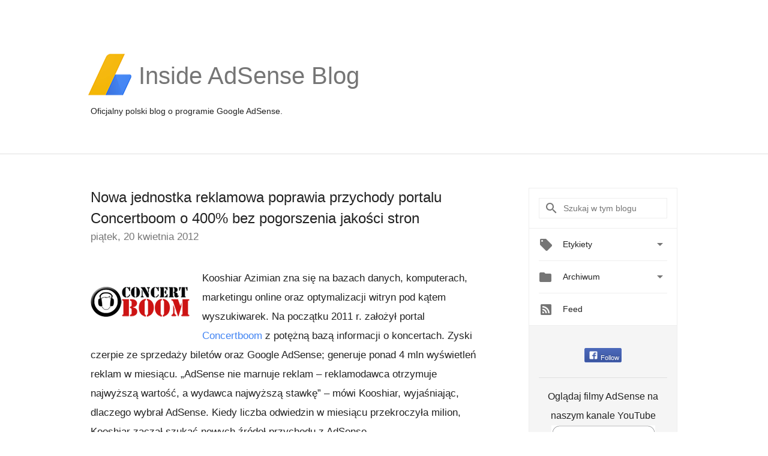

--- FILE ---
content_type: text/html; charset=utf-8
request_url: https://accounts.google.com/o/oauth2/postmessageRelay?parent=https%3A%2F%2Fadsense-pl.googleblog.com&jsh=m%3B%2F_%2Fscs%2Fabc-static%2F_%2Fjs%2Fk%3Dgapi.lb.en.2kN9-TZiXrM.O%2Fd%3D1%2Frs%3DAHpOoo_B4hu0FeWRuWHfxnZ3V0WubwN7Qw%2Fm%3D__features__
body_size: 162
content:
<!DOCTYPE html><html><head><title></title><meta http-equiv="content-type" content="text/html; charset=utf-8"><meta http-equiv="X-UA-Compatible" content="IE=edge"><meta name="viewport" content="width=device-width, initial-scale=1, minimum-scale=1, maximum-scale=1, user-scalable=0"><script src='https://ssl.gstatic.com/accounts/o/2580342461-postmessagerelay.js' nonce="qHaCRxPZgXeTVNSHO12ncg"></script></head><body><script type="text/javascript" src="https://apis.google.com/js/rpc:shindig_random.js?onload=init" nonce="qHaCRxPZgXeTVNSHO12ncg"></script></body></html>